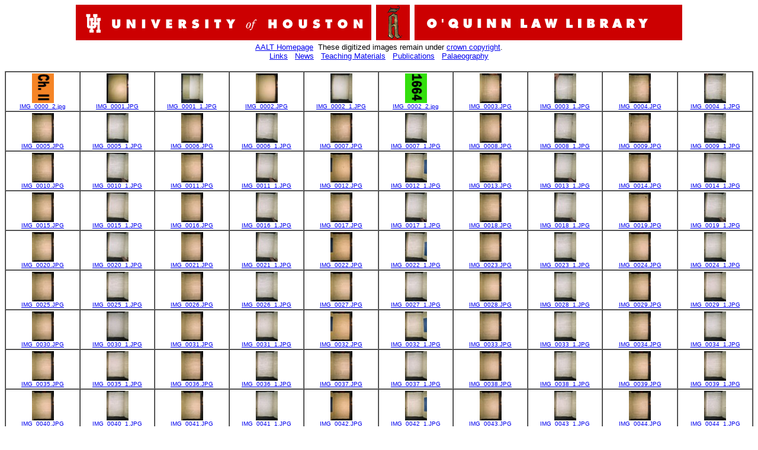

--- FILE ---
content_type: text/html
request_url: http://aalt.law.uh.edu/AALT7/DL5/DL5no37/
body_size: 44577
content:
<html>
<head>
<meta http-equiv="Content-Type" content="text/html; charset=iso-8859-1">
<title>AALT Page</title>
</head>
<body>
<div align="center">
<img src="http://aalt.law.uh.edu/uhleft.gif" alt="University of Houston" border="0" />
<img src="http://aalt.law.uh.edu/whiteborder.gif" alt="ANGLO-AMERICAN LEGAL TRADITION" border="0" />
<img src="http://aalt.law.uh.edu/uhright.gif" alt="O'Quinn Law Library" border="0" /><br />
<font size="2" face="Arial, Helvetica, sans-serif">
<a href="http://aalt.law.uh.edu/AALT.html">AALT Homepage</a>&nbsp;&nbsp;These digitized images remain under <a href="http://aalt.law.uh.edu/AALT.html">crown copyright</a>.
<br />
<a href="http://aalt.law.uh.edu/Links.html">Links</a>&nbsp;&nbsp;
<a href="http://aalt.law.uh.edu/News.html">News</a>&nbsp;&nbsp;
<a href="http://aalt.law.uh.edu/Teaching.html">Teaching Materials</a>&nbsp;&nbsp;
<a href="http://aalt.law.uh.edu/Publications.html">Publications</a>&nbsp;&nbsp;
<a href="http://aalt.law.uh.edu/IndexPri.html">Palaeography</a></font>
<br /><br /></div>
<table width="100%" border="1" cellspacing="0" cellpadding="2">
<tr>
<td align="center"><font size="1" face="Verdana, Arial, Helvetica, sans-serif"><a href="IMG_0000_2.htm"><img  src="thumbnail_IMG_0000_2.jpg"alt="a" width="37" height="50" border="0"><br>IMG_0000_2.jpg</a></font></td>
<td align="center"><font size="1" face="Verdana, Arial, Helvetica, sans-serif"><a href="IMG_0001.htm"><img  src="thumbnail_IMG_0001.JPG"alt="a" width="37" height="50" border="0"><br>IMG_0001.JPG</a></font></td>
<td align="center"><font size="1" face="Verdana, Arial, Helvetica, sans-serif"><a href="IMG_0001_1.htm"><img  src="thumbnail_IMG_0001_1.JPG"alt="a" width="37" height="50" border="0"><br>IMG_0001_1.JPG</a></font></td>
<td align="center"><font size="1" face="Verdana, Arial, Helvetica, sans-serif"><a href="IMG_0002.htm"><img  src="thumbnail_IMG_0002.JPG"alt="a" width="37" height="50" border="0"><br>IMG_0002.JPG</a></font></td>
<td align="center"><font size="1" face="Verdana, Arial, Helvetica, sans-serif"><a href="IMG_0002_1.htm"><img  src="thumbnail_IMG_0002_1.JPG"alt="a" width="37" height="50" border="0"><br>IMG_0002_1.JPG</a></font></td>
<td align="center"><font size="1" face="Verdana, Arial, Helvetica, sans-serif"><a href="IMG_0002_2.htm"><img  src="thumbnail_IMG_0002_2.jpg"alt="a" width="37" height="50" border="0"><br>IMG_0002_2.jpg</a></font></td>
<td align="center"><font size="1" face="Verdana, Arial, Helvetica, sans-serif"><a href="IMG_0003.htm"><img  src="thumbnail_IMG_0003.JPG"alt="a" width="37" height="50" border="0"><br>IMG_0003.JPG</a></font></td>
<td align="center"><font size="1" face="Verdana, Arial, Helvetica, sans-serif"><a href="IMG_0003_1.htm"><img  src="thumbnail_IMG_0003_1.JPG"alt="a" width="37" height="50" border="0"><br>IMG_0003_1.JPG</a></font></td>
<td align="center"><font size="1" face="Verdana, Arial, Helvetica, sans-serif"><a href="IMG_0004.htm"><img  src="thumbnail_IMG_0004.JPG"alt="a" width="37" height="50" border="0"><br>IMG_0004.JPG</a></font></td>
<td align="center"><font size="1" face="Verdana, Arial, Helvetica, sans-serif"><a href="IMG_0004_1.htm"><img  src="thumbnail_IMG_0004_1.JPG"alt="a" width="37" height="50" border="0"><br>IMG_0004_1.JPG</a></font></td>
</tr>
<tr>
<td align="center"><font size="1" face="Verdana, Arial, Helvetica, sans-serif"><a href="IMG_0005.htm"><img  src="thumbnail_IMG_0005.JPG"alt="a" width="37" height="50" border="0"><br>IMG_0005.JPG</a></font></td>
<td align="center"><font size="1" face="Verdana, Arial, Helvetica, sans-serif"><a href="IMG_0005_1.htm"><img  src="thumbnail_IMG_0005_1.JPG"alt="a" width="37" height="50" border="0"><br>IMG_0005_1.JPG</a></font></td>
<td align="center"><font size="1" face="Verdana, Arial, Helvetica, sans-serif"><a href="IMG_0006.htm"><img  src="thumbnail_IMG_0006.JPG"alt="a" width="37" height="50" border="0"><br>IMG_0006.JPG</a></font></td>
<td align="center"><font size="1" face="Verdana, Arial, Helvetica, sans-serif"><a href="IMG_0006_1.htm"><img  src="thumbnail_IMG_0006_1.JPG"alt="a" width="37" height="50" border="0"><br>IMG_0006_1.JPG</a></font></td>
<td align="center"><font size="1" face="Verdana, Arial, Helvetica, sans-serif"><a href="IMG_0007.htm"><img  src="thumbnail_IMG_0007.JPG"alt="a" width="37" height="50" border="0"><br>IMG_0007.JPG</a></font></td>
<td align="center"><font size="1" face="Verdana, Arial, Helvetica, sans-serif"><a href="IMG_0007_1.htm"><img  src="thumbnail_IMG_0007_1.JPG"alt="a" width="37" height="50" border="0"><br>IMG_0007_1.JPG</a></font></td>
<td align="center"><font size="1" face="Verdana, Arial, Helvetica, sans-serif"><a href="IMG_0008.htm"><img  src="thumbnail_IMG_0008.JPG"alt="a" width="37" height="50" border="0"><br>IMG_0008.JPG</a></font></td>
<td align="center"><font size="1" face="Verdana, Arial, Helvetica, sans-serif"><a href="IMG_0008_1.htm"><img  src="thumbnail_IMG_0008_1.JPG"alt="a" width="37" height="50" border="0"><br>IMG_0008_1.JPG</a></font></td>
<td align="center"><font size="1" face="Verdana, Arial, Helvetica, sans-serif"><a href="IMG_0009.htm"><img  src="thumbnail_IMG_0009.JPG"alt="a" width="37" height="50" border="0"><br>IMG_0009.JPG</a></font></td>
<td align="center"><font size="1" face="Verdana, Arial, Helvetica, sans-serif"><a href="IMG_0009_1.htm"><img  src="thumbnail_IMG_0009_1.JPG"alt="a" width="37" height="50" border="0"><br>IMG_0009_1.JPG</a></font></td>
</tr>
<tr>
<td align="center"><font size="1" face="Verdana, Arial, Helvetica, sans-serif"><a href="IMG_0010.htm"><img  src="thumbnail_IMG_0010.JPG"alt="a" width="37" height="50" border="0"><br>IMG_0010.JPG</a></font></td>
<td align="center"><font size="1" face="Verdana, Arial, Helvetica, sans-serif"><a href="IMG_0010_1.htm"><img  src="thumbnail_IMG_0010_1.JPG"alt="a" width="37" height="50" border="0"><br>IMG_0010_1.JPG</a></font></td>
<td align="center"><font size="1" face="Verdana, Arial, Helvetica, sans-serif"><a href="IMG_0011.htm"><img  src="thumbnail_IMG_0011.JPG"alt="a" width="37" height="50" border="0"><br>IMG_0011.JPG</a></font></td>
<td align="center"><font size="1" face="Verdana, Arial, Helvetica, sans-serif"><a href="IMG_0011_1.htm"><img  src="thumbnail_IMG_0011_1.JPG"alt="a" width="37" height="50" border="0"><br>IMG_0011_1.JPG</a></font></td>
<td align="center"><font size="1" face="Verdana, Arial, Helvetica, sans-serif"><a href="IMG_0012.htm"><img  src="thumbnail_IMG_0012.JPG"alt="a" width="37" height="50" border="0"><br>IMG_0012.JPG</a></font></td>
<td align="center"><font size="1" face="Verdana, Arial, Helvetica, sans-serif"><a href="IMG_0012_1.htm"><img  src="thumbnail_IMG_0012_1.JPG"alt="a" width="37" height="50" border="0"><br>IMG_0012_1.JPG</a></font></td>
<td align="center"><font size="1" face="Verdana, Arial, Helvetica, sans-serif"><a href="IMG_0013.htm"><img  src="thumbnail_IMG_0013.JPG"alt="a" width="37" height="50" border="0"><br>IMG_0013.JPG</a></font></td>
<td align="center"><font size="1" face="Verdana, Arial, Helvetica, sans-serif"><a href="IMG_0013_1.htm"><img  src="thumbnail_IMG_0013_1.JPG"alt="a" width="37" height="50" border="0"><br>IMG_0013_1.JPG</a></font></td>
<td align="center"><font size="1" face="Verdana, Arial, Helvetica, sans-serif"><a href="IMG_0014.htm"><img  src="thumbnail_IMG_0014.JPG"alt="a" width="37" height="50" border="0"><br>IMG_0014.JPG</a></font></td>
<td align="center"><font size="1" face="Verdana, Arial, Helvetica, sans-serif"><a href="IMG_0014_1.htm"><img  src="thumbnail_IMG_0014_1.JPG"alt="a" width="37" height="50" border="0"><br>IMG_0014_1.JPG</a></font></td>
</tr>
<tr>
<td align="center"><font size="1" face="Verdana, Arial, Helvetica, sans-serif"><a href="IMG_0015.htm"><img  src="thumbnail_IMG_0015.JPG"alt="a" width="37" height="50" border="0"><br>IMG_0015.JPG</a></font></td>
<td align="center"><font size="1" face="Verdana, Arial, Helvetica, sans-serif"><a href="IMG_0015_1.htm"><img  src="thumbnail_IMG_0015_1.JPG"alt="a" width="37" height="50" border="0"><br>IMG_0015_1.JPG</a></font></td>
<td align="center"><font size="1" face="Verdana, Arial, Helvetica, sans-serif"><a href="IMG_0016.htm"><img  src="thumbnail_IMG_0016.JPG"alt="a" width="37" height="50" border="0"><br>IMG_0016.JPG</a></font></td>
<td align="center"><font size="1" face="Verdana, Arial, Helvetica, sans-serif"><a href="IMG_0016_1.htm"><img  src="thumbnail_IMG_0016_1.JPG"alt="a" width="37" height="50" border="0"><br>IMG_0016_1.JPG</a></font></td>
<td align="center"><font size="1" face="Verdana, Arial, Helvetica, sans-serif"><a href="IMG_0017.htm"><img  src="thumbnail_IMG_0017.JPG"alt="a" width="37" height="50" border="0"><br>IMG_0017.JPG</a></font></td>
<td align="center"><font size="1" face="Verdana, Arial, Helvetica, sans-serif"><a href="IMG_0017_1.htm"><img  src="thumbnail_IMG_0017_1.JPG"alt="a" width="37" height="50" border="0"><br>IMG_0017_1.JPG</a></font></td>
<td align="center"><font size="1" face="Verdana, Arial, Helvetica, sans-serif"><a href="IMG_0018.htm"><img  src="thumbnail_IMG_0018.JPG"alt="a" width="37" height="50" border="0"><br>IMG_0018.JPG</a></font></td>
<td align="center"><font size="1" face="Verdana, Arial, Helvetica, sans-serif"><a href="IMG_0018_1.htm"><img  src="thumbnail_IMG_0018_1.JPG"alt="a" width="37" height="50" border="0"><br>IMG_0018_1.JPG</a></font></td>
<td align="center"><font size="1" face="Verdana, Arial, Helvetica, sans-serif"><a href="IMG_0019.htm"><img  src="thumbnail_IMG_0019.JPG"alt="a" width="37" height="50" border="0"><br>IMG_0019.JPG</a></font></td>
<td align="center"><font size="1" face="Verdana, Arial, Helvetica, sans-serif"><a href="IMG_0019_1.htm"><img  src="thumbnail_IMG_0019_1.JPG"alt="a" width="37" height="50" border="0"><br>IMG_0019_1.JPG</a></font></td>
</tr>
<tr>
<td align="center"><font size="1" face="Verdana, Arial, Helvetica, sans-serif"><a href="IMG_0020.htm"><img  src="thumbnail_IMG_0020.JPG"alt="a" width="37" height="50" border="0"><br>IMG_0020.JPG</a></font></td>
<td align="center"><font size="1" face="Verdana, Arial, Helvetica, sans-serif"><a href="IMG_0020_1.htm"><img  src="thumbnail_IMG_0020_1.JPG"alt="a" width="37" height="50" border="0"><br>IMG_0020_1.JPG</a></font></td>
<td align="center"><font size="1" face="Verdana, Arial, Helvetica, sans-serif"><a href="IMG_0021.htm"><img  src="thumbnail_IMG_0021.JPG"alt="a" width="37" height="50" border="0"><br>IMG_0021.JPG</a></font></td>
<td align="center"><font size="1" face="Verdana, Arial, Helvetica, sans-serif"><a href="IMG_0021_1.htm"><img  src="thumbnail_IMG_0021_1.JPG"alt="a" width="37" height="50" border="0"><br>IMG_0021_1.JPG</a></font></td>
<td align="center"><font size="1" face="Verdana, Arial, Helvetica, sans-serif"><a href="IMG_0022.htm"><img  src="thumbnail_IMG_0022.JPG"alt="a" width="37" height="50" border="0"><br>IMG_0022.JPG</a></font></td>
<td align="center"><font size="1" face="Verdana, Arial, Helvetica, sans-serif"><a href="IMG_0022_1.htm"><img  src="thumbnail_IMG_0022_1.JPG"alt="a" width="37" height="50" border="0"><br>IMG_0022_1.JPG</a></font></td>
<td align="center"><font size="1" face="Verdana, Arial, Helvetica, sans-serif"><a href="IMG_0023.htm"><img  src="thumbnail_IMG_0023.JPG"alt="a" width="37" height="50" border="0"><br>IMG_0023.JPG</a></font></td>
<td align="center"><font size="1" face="Verdana, Arial, Helvetica, sans-serif"><a href="IMG_0023_1.htm"><img  src="thumbnail_IMG_0023_1.JPG"alt="a" width="37" height="50" border="0"><br>IMG_0023_1.JPG</a></font></td>
<td align="center"><font size="1" face="Verdana, Arial, Helvetica, sans-serif"><a href="IMG_0024.htm"><img  src="thumbnail_IMG_0024.JPG"alt="a" width="37" height="50" border="0"><br>IMG_0024.JPG</a></font></td>
<td align="center"><font size="1" face="Verdana, Arial, Helvetica, sans-serif"><a href="IMG_0024_1.htm"><img  src="thumbnail_IMG_0024_1.JPG"alt="a" width="37" height="50" border="0"><br>IMG_0024_1.JPG</a></font></td>
</tr>
<tr>
<td align="center"><font size="1" face="Verdana, Arial, Helvetica, sans-serif"><a href="IMG_0025.htm"><img  src="thumbnail_IMG_0025.JPG"alt="a" width="37" height="50" border="0"><br>IMG_0025.JPG</a></font></td>
<td align="center"><font size="1" face="Verdana, Arial, Helvetica, sans-serif"><a href="IMG_0025_1.htm"><img  src="thumbnail_IMG_0025_1.JPG"alt="a" width="37" height="50" border="0"><br>IMG_0025_1.JPG</a></font></td>
<td align="center"><font size="1" face="Verdana, Arial, Helvetica, sans-serif"><a href="IMG_0026.htm"><img  src="thumbnail_IMG_0026.JPG"alt="a" width="37" height="50" border="0"><br>IMG_0026.JPG</a></font></td>
<td align="center"><font size="1" face="Verdana, Arial, Helvetica, sans-serif"><a href="IMG_0026_1.htm"><img  src="thumbnail_IMG_0026_1.JPG"alt="a" width="37" height="50" border="0"><br>IMG_0026_1.JPG</a></font></td>
<td align="center"><font size="1" face="Verdana, Arial, Helvetica, sans-serif"><a href="IMG_0027.htm"><img  src="thumbnail_IMG_0027.JPG"alt="a" width="37" height="50" border="0"><br>IMG_0027.JPG</a></font></td>
<td align="center"><font size="1" face="Verdana, Arial, Helvetica, sans-serif"><a href="IMG_0027_1.htm"><img  src="thumbnail_IMG_0027_1.JPG"alt="a" width="37" height="50" border="0"><br>IMG_0027_1.JPG</a></font></td>
<td align="center"><font size="1" face="Verdana, Arial, Helvetica, sans-serif"><a href="IMG_0028.htm"><img  src="thumbnail_IMG_0028.JPG"alt="a" width="37" height="50" border="0"><br>IMG_0028.JPG</a></font></td>
<td align="center"><font size="1" face="Verdana, Arial, Helvetica, sans-serif"><a href="IMG_0028_1.htm"><img  src="thumbnail_IMG_0028_1.JPG"alt="a" width="37" height="50" border="0"><br>IMG_0028_1.JPG</a></font></td>
<td align="center"><font size="1" face="Verdana, Arial, Helvetica, sans-serif"><a href="IMG_0029.htm"><img  src="thumbnail_IMG_0029.JPG"alt="a" width="37" height="50" border="0"><br>IMG_0029.JPG</a></font></td>
<td align="center"><font size="1" face="Verdana, Arial, Helvetica, sans-serif"><a href="IMG_0029_1.htm"><img  src="thumbnail_IMG_0029_1.JPG"alt="a" width="37" height="50" border="0"><br>IMG_0029_1.JPG</a></font></td>
</tr>
<tr>
<td align="center"><font size="1" face="Verdana, Arial, Helvetica, sans-serif"><a href="IMG_0030.htm"><img  src="thumbnail_IMG_0030.JPG"alt="a" width="37" height="50" border="0"><br>IMG_0030.JPG</a></font></td>
<td align="center"><font size="1" face="Verdana, Arial, Helvetica, sans-serif"><a href="IMG_0030_1.htm"><img  src="thumbnail_IMG_0030_1.JPG"alt="a" width="37" height="50" border="0"><br>IMG_0030_1.JPG</a></font></td>
<td align="center"><font size="1" face="Verdana, Arial, Helvetica, sans-serif"><a href="IMG_0031.htm"><img  src="thumbnail_IMG_0031.JPG"alt="a" width="37" height="50" border="0"><br>IMG_0031.JPG</a></font></td>
<td align="center"><font size="1" face="Verdana, Arial, Helvetica, sans-serif"><a href="IMG_0031_1.htm"><img  src="thumbnail_IMG_0031_1.JPG"alt="a" width="37" height="50" border="0"><br>IMG_0031_1.JPG</a></font></td>
<td align="center"><font size="1" face="Verdana, Arial, Helvetica, sans-serif"><a href="IMG_0032.htm"><img  src="thumbnail_IMG_0032.JPG"alt="a" width="37" height="50" border="0"><br>IMG_0032.JPG</a></font></td>
<td align="center"><font size="1" face="Verdana, Arial, Helvetica, sans-serif"><a href="IMG_0032_1.htm"><img  src="thumbnail_IMG_0032_1.JPG"alt="a" width="37" height="50" border="0"><br>IMG_0032_1.JPG</a></font></td>
<td align="center"><font size="1" face="Verdana, Arial, Helvetica, sans-serif"><a href="IMG_0033.htm"><img  src="thumbnail_IMG_0033.JPG"alt="a" width="37" height="50" border="0"><br>IMG_0033.JPG</a></font></td>
<td align="center"><font size="1" face="Verdana, Arial, Helvetica, sans-serif"><a href="IMG_0033_1.htm"><img  src="thumbnail_IMG_0033_1.JPG"alt="a" width="37" height="50" border="0"><br>IMG_0033_1.JPG</a></font></td>
<td align="center"><font size="1" face="Verdana, Arial, Helvetica, sans-serif"><a href="IMG_0034.htm"><img  src="thumbnail_IMG_0034.JPG"alt="a" width="37" height="50" border="0"><br>IMG_0034.JPG</a></font></td>
<td align="center"><font size="1" face="Verdana, Arial, Helvetica, sans-serif"><a href="IMG_0034_1.htm"><img  src="thumbnail_IMG_0034_1.JPG"alt="a" width="37" height="50" border="0"><br>IMG_0034_1.JPG</a></font></td>
</tr>
<tr>
<td align="center"><font size="1" face="Verdana, Arial, Helvetica, sans-serif"><a href="IMG_0035.htm"><img  src="thumbnail_IMG_0035.JPG"alt="a" width="37" height="50" border="0"><br>IMG_0035.JPG</a></font></td>
<td align="center"><font size="1" face="Verdana, Arial, Helvetica, sans-serif"><a href="IMG_0035_1.htm"><img  src="thumbnail_IMG_0035_1.JPG"alt="a" width="37" height="50" border="0"><br>IMG_0035_1.JPG</a></font></td>
<td align="center"><font size="1" face="Verdana, Arial, Helvetica, sans-serif"><a href="IMG_0036.htm"><img  src="thumbnail_IMG_0036.JPG"alt="a" width="37" height="50" border="0"><br>IMG_0036.JPG</a></font></td>
<td align="center"><font size="1" face="Verdana, Arial, Helvetica, sans-serif"><a href="IMG_0036_1.htm"><img  src="thumbnail_IMG_0036_1.JPG"alt="a" width="37" height="50" border="0"><br>IMG_0036_1.JPG</a></font></td>
<td align="center"><font size="1" face="Verdana, Arial, Helvetica, sans-serif"><a href="IMG_0037.htm"><img  src="thumbnail_IMG_0037.JPG"alt="a" width="37" height="50" border="0"><br>IMG_0037.JPG</a></font></td>
<td align="center"><font size="1" face="Verdana, Arial, Helvetica, sans-serif"><a href="IMG_0037_1.htm"><img  src="thumbnail_IMG_0037_1.JPG"alt="a" width="37" height="50" border="0"><br>IMG_0037_1.JPG</a></font></td>
<td align="center"><font size="1" face="Verdana, Arial, Helvetica, sans-serif"><a href="IMG_0038.htm"><img  src="thumbnail_IMG_0038.JPG"alt="a" width="37" height="50" border="0"><br>IMG_0038.JPG</a></font></td>
<td align="center"><font size="1" face="Verdana, Arial, Helvetica, sans-serif"><a href="IMG_0038_1.htm"><img  src="thumbnail_IMG_0038_1.JPG"alt="a" width="37" height="50" border="0"><br>IMG_0038_1.JPG</a></font></td>
<td align="center"><font size="1" face="Verdana, Arial, Helvetica, sans-serif"><a href="IMG_0039.htm"><img  src="thumbnail_IMG_0039.JPG"alt="a" width="37" height="50" border="0"><br>IMG_0039.JPG</a></font></td>
<td align="center"><font size="1" face="Verdana, Arial, Helvetica, sans-serif"><a href="IMG_0039_1.htm"><img  src="thumbnail_IMG_0039_1.JPG"alt="a" width="37" height="50" border="0"><br>IMG_0039_1.JPG</a></font></td>
</tr>
<tr>
<td align="center"><font size="1" face="Verdana, Arial, Helvetica, sans-serif"><a href="IMG_0040.htm"><img  src="thumbnail_IMG_0040.JPG"alt="a" width="37" height="50" border="0"><br>IMG_0040.JPG</a></font></td>
<td align="center"><font size="1" face="Verdana, Arial, Helvetica, sans-serif"><a href="IMG_0040_1.htm"><img  src="thumbnail_IMG_0040_1.JPG"alt="a" width="37" height="50" border="0"><br>IMG_0040_1.JPG</a></font></td>
<td align="center"><font size="1" face="Verdana, Arial, Helvetica, sans-serif"><a href="IMG_0041.htm"><img  src="thumbnail_IMG_0041.JPG"alt="a" width="37" height="50" border="0"><br>IMG_0041.JPG</a></font></td>
<td align="center"><font size="1" face="Verdana, Arial, Helvetica, sans-serif"><a href="IMG_0041_1.htm"><img  src="thumbnail_IMG_0041_1.JPG"alt="a" width="37" height="50" border="0"><br>IMG_0041_1.JPG</a></font></td>
<td align="center"><font size="1" face="Verdana, Arial, Helvetica, sans-serif"><a href="IMG_0042.htm"><img  src="thumbnail_IMG_0042.JPG"alt="a" width="37" height="50" border="0"><br>IMG_0042.JPG</a></font></td>
<td align="center"><font size="1" face="Verdana, Arial, Helvetica, sans-serif"><a href="IMG_0042_1.htm"><img  src="thumbnail_IMG_0042_1.JPG"alt="a" width="37" height="50" border="0"><br>IMG_0042_1.JPG</a></font></td>
<td align="center"><font size="1" face="Verdana, Arial, Helvetica, sans-serif"><a href="IMG_0043.htm"><img  src="thumbnail_IMG_0043.JPG"alt="a" width="37" height="50" border="0"><br>IMG_0043.JPG</a></font></td>
<td align="center"><font size="1" face="Verdana, Arial, Helvetica, sans-serif"><a href="IMG_0043_1.htm"><img  src="thumbnail_IMG_0043_1.JPG"alt="a" width="37" height="50" border="0"><br>IMG_0043_1.JPG</a></font></td>
<td align="center"><font size="1" face="Verdana, Arial, Helvetica, sans-serif"><a href="IMG_0044.htm"><img  src="thumbnail_IMG_0044.JPG"alt="a" width="37" height="50" border="0"><br>IMG_0044.JPG</a></font></td>
<td align="center"><font size="1" face="Verdana, Arial, Helvetica, sans-serif"><a href="IMG_0044_1.htm"><img  src="thumbnail_IMG_0044_1.JPG"alt="a" width="37" height="50" border="0"><br>IMG_0044_1.JPG</a></font></td>
</tr>
<tr>
<td align="center"><font size="1" face="Verdana, Arial, Helvetica, sans-serif"><a href="IMG_0045.htm"><img  src="thumbnail_IMG_0045.JPG"alt="a" width="37" height="50" border="0"><br>IMG_0045.JPG</a></font></td>
<td align="center"><font size="1" face="Verdana, Arial, Helvetica, sans-serif"><a href="IMG_0045_1.htm"><img  src="thumbnail_IMG_0045_1.JPG"alt="a" width="37" height="50" border="0"><br>IMG_0045_1.JPG</a></font></td>
<td align="center"><font size="1" face="Verdana, Arial, Helvetica, sans-serif"><a href="IMG_0046.htm"><img  src="thumbnail_IMG_0046.JPG"alt="a" width="37" height="50" border="0"><br>IMG_0046.JPG</a></font></td>
<td align="center"><font size="1" face="Verdana, Arial, Helvetica, sans-serif"><a href="IMG_0046_1.htm"><img  src="thumbnail_IMG_0046_1.JPG"alt="a" width="37" height="50" border="0"><br>IMG_0046_1.JPG</a></font></td>
<td align="center"><font size="1" face="Verdana, Arial, Helvetica, sans-serif"><a href="IMG_0047.htm"><img  src="thumbnail_IMG_0047.JPG"alt="a" width="37" height="50" border="0"><br>IMG_0047.JPG</a></font></td>
<td align="center"><font size="1" face="Verdana, Arial, Helvetica, sans-serif"><a href="IMG_0047_1.htm"><img  src="thumbnail_IMG_0047_1.JPG"alt="a" width="37" height="50" border="0"><br>IMG_0047_1.JPG</a></font></td>
<td align="center"><font size="1" face="Verdana, Arial, Helvetica, sans-serif"><a href="IMG_0048.htm"><img  src="thumbnail_IMG_0048.JPG"alt="a" width="37" height="50" border="0"><br>IMG_0048.JPG</a></font></td>
<td align="center"><font size="1" face="Verdana, Arial, Helvetica, sans-serif"><a href="IMG_0048_1.htm"><img  src="thumbnail_IMG_0048_1.JPG"alt="a" width="37" height="50" border="0"><br>IMG_0048_1.JPG</a></font></td>
<td align="center"><font size="1" face="Verdana, Arial, Helvetica, sans-serif"><a href="IMG_0049.htm"><img  src="thumbnail_IMG_0049.JPG"alt="a" width="37" height="50" border="0"><br>IMG_0049.JPG</a></font></td>
<td align="center"><font size="1" face="Verdana, Arial, Helvetica, sans-serif"><a href="IMG_0049_1.htm"><img  src="thumbnail_IMG_0049_1.JPG"alt="a" width="37" height="50" border="0"><br>IMG_0049_1.JPG</a></font></td>
</tr>
<tr>
<td align="center"><font size="1" face="Verdana, Arial, Helvetica, sans-serif"><a href="IMG_0050.htm"><img  src="thumbnail_IMG_0050.JPG"alt="a" width="37" height="50" border="0"><br>IMG_0050.JPG</a></font></td>
<td align="center"><font size="1" face="Verdana, Arial, Helvetica, sans-serif"><a href="IMG_0050_1.htm"><img  src="thumbnail_IMG_0050_1.JPG"alt="a" width="37" height="50" border="0"><br>IMG_0050_1.JPG</a></font></td>
<td align="center"><font size="1" face="Verdana, Arial, Helvetica, sans-serif"><a href="IMG_0051.htm"><img  src="thumbnail_IMG_0051.JPG"alt="a" width="37" height="50" border="0"><br>IMG_0051.JPG</a></font></td>
<td align="center"><font size="1" face="Verdana, Arial, Helvetica, sans-serif"><a href="IMG_0051_1.htm"><img  src="thumbnail_IMG_0051_1.JPG"alt="a" width="37" height="50" border="0"><br>IMG_0051_1.JPG</a></font></td>
<td align="center"><font size="1" face="Verdana, Arial, Helvetica, sans-serif"><a href="IMG_0051_2.htm"><img  src="thumbnail_IMG_0051_2.jpg"alt="a" width="37" height="50" border="0"><br>IMG_0051_2.jpg</a></font></td>
<td align="center"><font size="1" face="Verdana, Arial, Helvetica, sans-serif"><a href="IMG_0052.htm"><img  src="thumbnail_IMG_0052.JPG"alt="a" width="37" height="50" border="0"><br>IMG_0052.JPG</a></font></td>
<td align="center"><font size="1" face="Verdana, Arial, Helvetica, sans-serif"><a href="IMG_0052_1.htm"><img  src="thumbnail_IMG_0052_1.JPG"alt="a" width="37" height="50" border="0"><br>IMG_0052_1.JPG</a></font></td>
<td align="center"><font size="1" face="Verdana, Arial, Helvetica, sans-serif"><a href="IMG_0053.htm"><img  src="thumbnail_IMG_0053.JPG"alt="a" width="37" height="50" border="0"><br>IMG_0053.JPG</a></font></td>
<td align="center"><font size="1" face="Verdana, Arial, Helvetica, sans-serif"><a href="IMG_0053_1.htm"><img  src="thumbnail_IMG_0053_1.JPG"alt="a" width="37" height="50" border="0"><br>IMG_0053_1.JPG</a></font></td>
<td align="center"><font size="1" face="Verdana, Arial, Helvetica, sans-serif"><a href="IMG_0054.htm"><img  src="thumbnail_IMG_0054.JPG"alt="a" width="37" height="50" border="0"><br>IMG_0054.JPG</a></font></td>
</tr>
<tr>
<td align="center"><font size="1" face="Verdana, Arial, Helvetica, sans-serif"><a href="IMG_0054_1.htm"><img  src="thumbnail_IMG_0054_1.JPG"alt="a" width="37" height="50" border="0"><br>IMG_0054_1.JPG</a></font></td>
<td align="center"><font size="1" face="Verdana, Arial, Helvetica, sans-serif"><a href="IMG_0055.htm"><img  src="thumbnail_IMG_0055.JPG"alt="a" width="37" height="50" border="0"><br>IMG_0055.JPG</a></font></td>
<td align="center"><font size="1" face="Verdana, Arial, Helvetica, sans-serif"><a href="IMG_0055_1.htm"><img  src="thumbnail_IMG_0055_1.JPG"alt="a" width="37" height="50" border="0"><br>IMG_0055_1.JPG</a></font></td>
<td align="center"><font size="1" face="Verdana, Arial, Helvetica, sans-serif"><a href="IMG_0056.htm"><img  src="thumbnail_IMG_0056.JPG"alt="a" width="37" height="50" border="0"><br>IMG_0056.JPG</a></font></td>
<td align="center"><font size="1" face="Verdana, Arial, Helvetica, sans-serif"><a href="IMG_0056_1.htm"><img  src="thumbnail_IMG_0056_1.JPG"alt="a" width="37" height="50" border="0"><br>IMG_0056_1.JPG</a></font></td>
<td align="center"><font size="1" face="Verdana, Arial, Helvetica, sans-serif"><a href="IMG_0057.htm"><img  src="thumbnail_IMG_0057.JPG"alt="a" width="37" height="50" border="0"><br>IMG_0057.JPG</a></font></td>
<td align="center"><font size="1" face="Verdana, Arial, Helvetica, sans-serif"><a href="IMG_0057_1.htm"><img  src="thumbnail_IMG_0057_1.JPG"alt="a" width="37" height="50" border="0"><br>IMG_0057_1.JPG</a></font></td>
<td align="center"><font size="1" face="Verdana, Arial, Helvetica, sans-serif"><a href="IMG_0058.htm"><img  src="thumbnail_IMG_0058.JPG"alt="a" width="37" height="50" border="0"><br>IMG_0058.JPG</a></font></td>
<td align="center"><font size="1" face="Verdana, Arial, Helvetica, sans-serif"><a href="IMG_0058_1.htm"><img  src="thumbnail_IMG_0058_1.JPG"alt="a" width="37" height="50" border="0"><br>IMG_0058_1.JPG</a></font></td>
<td align="center"><font size="1" face="Verdana, Arial, Helvetica, sans-serif"><a href="IMG_0059.htm"><img  src="thumbnail_IMG_0059.JPG"alt="a" width="37" height="50" border="0"><br>IMG_0059.JPG</a></font></td>
</tr>
<tr>
<td align="center"><font size="1" face="Verdana, Arial, Helvetica, sans-serif"><a href="IMG_0059_1.htm"><img  src="thumbnail_IMG_0059_1.JPG"alt="a" width="37" height="50" border="0"><br>IMG_0059_1.JPG</a></font></td>
<td align="center"><font size="1" face="Verdana, Arial, Helvetica, sans-serif"><a href="IMG_0060.htm"><img  src="thumbnail_IMG_0060.JPG"alt="a" width="37" height="50" border="0"><br>IMG_0060.JPG</a></font></td>
<td align="center"><font size="1" face="Verdana, Arial, Helvetica, sans-serif"><a href="IMG_0060_1.htm"><img  src="thumbnail_IMG_0060_1.JPG"alt="a" width="37" height="50" border="0"><br>IMG_0060_1.JPG</a></font></td>
<td align="center"><font size="1" face="Verdana, Arial, Helvetica, sans-serif"><a href="IMG_0061.htm"><img  src="thumbnail_IMG_0061.JPG"alt="a" width="37" height="50" border="0"><br>IMG_0061.JPG</a></font></td>
<td align="center"><font size="1" face="Verdana, Arial, Helvetica, sans-serif"><a href="IMG_0061_1.htm"><img  src="thumbnail_IMG_0061_1.JPG"alt="a" width="37" height="50" border="0"><br>IMG_0061_1.JPG</a></font></td>
<td align="center"><font size="1" face="Verdana, Arial, Helvetica, sans-serif"><a href="IMG_0062.htm"><img  src="thumbnail_IMG_0062.JPG"alt="a" width="37" height="50" border="0"><br>IMG_0062.JPG</a></font></td>
<td align="center"><font size="1" face="Verdana, Arial, Helvetica, sans-serif"><a href="IMG_0062_1.htm"><img  src="thumbnail_IMG_0062_1.JPG"alt="a" width="37" height="50" border="0"><br>IMG_0062_1.JPG</a></font></td>
<td align="center"><font size="1" face="Verdana, Arial, Helvetica, sans-serif"><a href="IMG_0063.htm"><img  src="thumbnail_IMG_0063.JPG"alt="a" width="37" height="50" border="0"><br>IMG_0063.JPG</a></font></td>
<td align="center"><font size="1" face="Verdana, Arial, Helvetica, sans-serif"><a href="IMG_0063_1.htm"><img  src="thumbnail_IMG_0063_1.JPG"alt="a" width="37" height="50" border="0"><br>IMG_0063_1.JPG</a></font></td>
<td align="center"><font size="1" face="Verdana, Arial, Helvetica, sans-serif"><a href="IMG_0064.htm"><img  src="thumbnail_IMG_0064.JPG"alt="a" width="37" height="50" border="0"><br>IMG_0064.JPG</a></font></td>
</tr>
<tr>
<td align="center"><font size="1" face="Verdana, Arial, Helvetica, sans-serif"><a href="IMG_0064_1.htm"><img  src="thumbnail_IMG_0064_1.JPG"alt="a" width="37" height="50" border="0"><br>IMG_0064_1.JPG</a></font></td>
<td align="center"><font size="1" face="Verdana, Arial, Helvetica, sans-serif"><a href="IMG_0065.htm"><img  src="thumbnail_IMG_0065.JPG"alt="a" width="37" height="50" border="0"><br>IMG_0065.JPG</a></font></td>
<td align="center"><font size="1" face="Verdana, Arial, Helvetica, sans-serif"><a href="IMG_0065_1.htm"><img  src="thumbnail_IMG_0065_1.JPG"alt="a" width="37" height="50" border="0"><br>IMG_0065_1.JPG</a></font></td>
<td align="center"><font size="1" face="Verdana, Arial, Helvetica, sans-serif"><a href="IMG_0065_2.htm"><img  src="thumbnail_IMG_0065_2.jpg"alt="a" width="37" height="50" border="0"><br>IMG_0065_2.jpg</a></font></td>
<td align="center"><font size="1" face="Verdana, Arial, Helvetica, sans-serif"><a href="IMG_0066.htm"><img  src="thumbnail_IMG_0066.JPG"alt="a" width="37" height="50" border="0"><br>IMG_0066.JPG</a></font></td>
<td align="center"><font size="1" face="Verdana, Arial, Helvetica, sans-serif"><a href="IMG_0066_1.htm"><img  src="thumbnail_IMG_0066_1.JPG"alt="a" width="37" height="50" border="0"><br>IMG_0066_1.JPG</a></font></td>
<td align="center"><font size="1" face="Verdana, Arial, Helvetica, sans-serif"><a href="IMG_0067.htm"><img  src="thumbnail_IMG_0067.JPG"alt="a" width="37" height="50" border="0"><br>IMG_0067.JPG</a></font></td>
<td align="center"><font size="1" face="Verdana, Arial, Helvetica, sans-serif"><a href="IMG_0067_1.htm"><img  src="thumbnail_IMG_0067_1.JPG"alt="a" width="37" height="50" border="0"><br>IMG_0067_1.JPG</a></font></td>
<td align="center"><font size="1" face="Verdana, Arial, Helvetica, sans-serif"><a href="IMG_0068.htm"><img  src="thumbnail_IMG_0068.JPG"alt="a" width="37" height="50" border="0"><br>IMG_0068.JPG</a></font></td>
<td align="center"><font size="1" face="Verdana, Arial, Helvetica, sans-serif"><a href="IMG_0068_1.htm"><img  src="thumbnail_IMG_0068_1.JPG"alt="a" width="37" height="50" border="0"><br>IMG_0068_1.JPG</a></font></td>
</tr>
<tr>
<td align="center"><font size="1" face="Verdana, Arial, Helvetica, sans-serif"><a href="IMG_0069.htm"><img  src="thumbnail_IMG_0069.JPG"alt="a" width="37" height="50" border="0"><br>IMG_0069.JPG</a></font></td>
<td align="center"><font size="1" face="Verdana, Arial, Helvetica, sans-serif"><a href="IMG_0069_1.htm"><img  src="thumbnail_IMG_0069_1.JPG"alt="a" width="37" height="50" border="0"><br>IMG_0069_1.JPG</a></font></td>
<td align="center"><font size="1" face="Verdana, Arial, Helvetica, sans-serif"><a href="IMG_0070.htm"><img  src="thumbnail_IMG_0070.JPG"alt="a" width="37" height="50" border="0"><br>IMG_0070.JPG</a></font></td>
<td align="center"><font size="1" face="Verdana, Arial, Helvetica, sans-serif"><a href="IMG_0070_1.htm"><img  src="thumbnail_IMG_0070_1.JPG"alt="a" width="37" height="50" border="0"><br>IMG_0070_1.JPG</a></font></td>
<td align="center"><font size="1" face="Verdana, Arial, Helvetica, sans-serif"><a href="IMG_0071.htm"><img  src="thumbnail_IMG_0071.JPG"alt="a" width="37" height="50" border="0"><br>IMG_0071.JPG</a></font></td>
<td align="center"><font size="1" face="Verdana, Arial, Helvetica, sans-serif"><a href="IMG_0071_1.htm"><img  src="thumbnail_IMG_0071_1.JPG"alt="a" width="37" height="50" border="0"><br>IMG_0071_1.JPG</a></font></td>
<td align="center"><font size="1" face="Verdana, Arial, Helvetica, sans-serif"><a href="IMG_0072.htm"><img  src="thumbnail_IMG_0072.JPG"alt="a" width="37" height="50" border="0"><br>IMG_0072.JPG</a></font></td>
<td align="center"><font size="1" face="Verdana, Arial, Helvetica, sans-serif"><a href="IMG_0072_1.htm"><img  src="thumbnail_IMG_0072_1.JPG"alt="a" width="37" height="50" border="0"><br>IMG_0072_1.JPG</a></font></td>
<td align="center"><font size="1" face="Verdana, Arial, Helvetica, sans-serif"><a href="IMG_0073.htm"><img  src="thumbnail_IMG_0073.JPG"alt="a" width="37" height="50" border="0"><br>IMG_0073.JPG</a></font></td>
<td align="center"><font size="1" face="Verdana, Arial, Helvetica, sans-serif"><a href="IMG_0073_1.htm"><img  src="thumbnail_IMG_0073_1.JPG"alt="a" width="37" height="50" border="0"><br>IMG_0073_1.JPG</a></font></td>
</tr>
<tr>
<td align="center"><font size="1" face="Verdana, Arial, Helvetica, sans-serif"><a href="IMG_0074.htm"><img  src="thumbnail_IMG_0074.JPG"alt="a" width="37" height="50" border="0"><br>IMG_0074.JPG</a></font></td>
<td align="center"><font size="1" face="Verdana, Arial, Helvetica, sans-serif"><a href="IMG_0074_1.htm"><img  src="thumbnail_IMG_0074_1.JPG"alt="a" width="37" height="50" border="0"><br>IMG_0074_1.JPG</a></font></td>
<td align="center"><font size="1" face="Verdana, Arial, Helvetica, sans-serif"><a href="IMG_0075.htm"><img  src="thumbnail_IMG_0075.JPG"alt="a" width="37" height="50" border="0"><br>IMG_0075.JPG</a></font></td>
<td align="center"><font size="1" face="Verdana, Arial, Helvetica, sans-serif"><a href="IMG_0075_1.htm"><img  src="thumbnail_IMG_0075_1.JPG"alt="a" width="37" height="50" border="0"><br>IMG_0075_1.JPG</a></font></td>
<td align="center"><font size="1" face="Verdana, Arial, Helvetica, sans-serif"><a href="IMG_0076.htm"><img  src="thumbnail_IMG_0076.JPG"alt="a" width="37" height="50" border="0"><br>IMG_0076.JPG</a></font></td>
<td align="center"><font size="1" face="Verdana, Arial, Helvetica, sans-serif"><a href="IMG_0076_1.htm"><img  src="thumbnail_IMG_0076_1.JPG"alt="a" width="37" height="50" border="0"><br>IMG_0076_1.JPG</a></font></td>
<td align="center"><font size="1" face="Verdana, Arial, Helvetica, sans-serif"><a href="IMG_0077.htm"><img  src="thumbnail_IMG_0077.JPG"alt="a" width="37" height="50" border="0"><br>IMG_0077.JPG</a></font></td>
<td align="center"><font size="1" face="Verdana, Arial, Helvetica, sans-serif"><a href="IMG_0077_1.htm"><img  src="thumbnail_IMG_0077_1.JPG"alt="a" width="37" height="50" border="0"><br>IMG_0077_1.JPG</a></font></td>
<td align="center"><font size="1" face="Verdana, Arial, Helvetica, sans-serif"><a href="IMG_0078.htm"><img  src="thumbnail_IMG_0078.JPG"alt="a" width="37" height="50" border="0"><br>IMG_0078.JPG</a></font></td>
<td align="center"><font size="1" face="Verdana, Arial, Helvetica, sans-serif"><a href="IMG_0078_1.htm"><img  src="thumbnail_IMG_0078_1.JPG"alt="a" width="37" height="50" border="0"><br>IMG_0078_1.JPG</a></font></td>
</tr>
<tr>
<td align="center"><font size="1" face="Verdana, Arial, Helvetica, sans-serif"><a href="IMG_0079.htm"><img  src="thumbnail_IMG_0079.JPG"alt="a" width="37" height="50" border="0"><br>IMG_0079.JPG</a></font></td>
<td align="center"><font size="1" face="Verdana, Arial, Helvetica, sans-serif"><a href="IMG_0079_1.htm"><img  src="thumbnail_IMG_0079_1.JPG"alt="a" width="37" height="50" border="0"><br>IMG_0079_1.JPG</a></font></td>
<td align="center"><font size="1" face="Verdana, Arial, Helvetica, sans-serif"><a href="IMG_0080.htm"><img  src="thumbnail_IMG_0080.JPG"alt="a" width="37" height="50" border="0"><br>IMG_0080.JPG</a></font></td>
<td align="center"><font size="1" face="Verdana, Arial, Helvetica, sans-serif"><a href="IMG_0080_1.htm"><img  src="thumbnail_IMG_0080_1.JPG"alt="a" width="37" height="50" border="0"><br>IMG_0080_1.JPG</a></font></td>
<td align="center"><font size="1" face="Verdana, Arial, Helvetica, sans-serif"><a href="IMG_0081.htm"><img  src="thumbnail_IMG_0081.JPG"alt="a" width="37" height="50" border="0"><br>IMG_0081.JPG</a></font></td>
<td align="center"><font size="1" face="Verdana, Arial, Helvetica, sans-serif"><a href="IMG_0081_1.htm"><img  src="thumbnail_IMG_0081_1.JPG"alt="a" width="37" height="50" border="0"><br>IMG_0081_1.JPG</a></font></td>
<td align="center"><font size="1" face="Verdana, Arial, Helvetica, sans-serif"><a href="IMG_0082.htm"><img  src="thumbnail_IMG_0082.JPG"alt="a" width="37" height="50" border="0"><br>IMG_0082.JPG</a></font></td>
<td align="center"><font size="1" face="Verdana, Arial, Helvetica, sans-serif"><a href="IMG_0082_1.htm"><img  src="thumbnail_IMG_0082_1.JPG"alt="a" width="37" height="50" border="0"><br>IMG_0082_1.JPG</a></font></td>
<td align="center"><font size="1" face="Verdana, Arial, Helvetica, sans-serif"><a href="IMG_0083.htm"><img  src="thumbnail_IMG_0083.JPG"alt="a" width="37" height="50" border="0"><br>IMG_0083.JPG</a></font></td>
<td align="center"><font size="1" face="Verdana, Arial, Helvetica, sans-serif"><a href="IMG_0083_1.htm"><img  src="thumbnail_IMG_0083_1.JPG"alt="a" width="37" height="50" border="0"><br>IMG_0083_1.JPG</a></font></td>
</tr>
<tr>
<td align="center"><font size="1" face="Verdana, Arial, Helvetica, sans-serif"><a href="IMG_0084.htm"><img  src="thumbnail_IMG_0084.JPG"alt="a" width="37" height="50" border="0"><br>IMG_0084.JPG</a></font></td>
<td align="center"><font size="1" face="Verdana, Arial, Helvetica, sans-serif"><a href="IMG_0084_1.htm"><img  src="thumbnail_IMG_0084_1.JPG"alt="a" width="37" height="50" border="0"><br>IMG_0084_1.JPG</a></font></td>
<td align="center"><font size="1" face="Verdana, Arial, Helvetica, sans-serif"><a href="IMG_0085.htm"><img  src="thumbnail_IMG_0085.JPG"alt="a" width="37" height="50" border="0"><br>IMG_0085.JPG</a></font></td>
<td align="center"><font size="1" face="Verdana, Arial, Helvetica, sans-serif"><a href="IMG_0085_1.htm"><img  src="thumbnail_IMG_0085_1.JPG"alt="a" width="37" height="50" border="0"><br>IMG_0085_1.JPG</a></font></td>
<td align="center"><font size="1" face="Verdana, Arial, Helvetica, sans-serif"><a href="IMG_0086.htm"><img  src="thumbnail_IMG_0086.JPG"alt="a" width="37" height="50" border="0"><br>IMG_0086.JPG</a></font></td>
<td align="center"><font size="1" face="Verdana, Arial, Helvetica, sans-serif"><a href="IMG_0086_1.htm"><img  src="thumbnail_IMG_0086_1.JPG"alt="a" width="37" height="50" border="0"><br>IMG_0086_1.JPG</a></font></td>
<td align="center"><font size="1" face="Verdana, Arial, Helvetica, sans-serif"><a href="IMG_0087.htm"><img  src="thumbnail_IMG_0087.JPG"alt="a" width="37" height="50" border="0"><br>IMG_0087.JPG</a></font></td>
<td align="center"><font size="1" face="Verdana, Arial, Helvetica, sans-serif"><a href="IMG_0087_1.htm"><img  src="thumbnail_IMG_0087_1.JPG"alt="a" width="37" height="50" border="0"><br>IMG_0087_1.JPG</a></font></td>
<td align="center"><font size="1" face="Verdana, Arial, Helvetica, sans-serif"><a href="IMG_0088.htm"><img  src="thumbnail_IMG_0088.JPG"alt="a" width="37" height="50" border="0"><br>IMG_0088.JPG</a></font></td>
<td align="center"><font size="1" face="Verdana, Arial, Helvetica, sans-serif"><a href="IMG_0088_1.htm"><img  src="thumbnail_IMG_0088_1.JPG"alt="a" width="37" height="50" border="0"><br>IMG_0088_1.JPG</a></font></td>
</tr>
<tr>
<td align="center"><font size="1" face="Verdana, Arial, Helvetica, sans-serif"><a href="IMG_0089.htm"><img  src="thumbnail_IMG_0089.JPG"alt="a" width="37" height="50" border="0"><br>IMG_0089.JPG</a></font></td>
<td align="center"><font size="1" face="Verdana, Arial, Helvetica, sans-serif"><a href="IMG_0089_1.htm"><img  src="thumbnail_IMG_0089_1.JPG"alt="a" width="37" height="50" border="0"><br>IMG_0089_1.JPG</a></font></td>
<td align="center"><font size="1" face="Verdana, Arial, Helvetica, sans-serif"><a href="IMG_0090.htm"><img  src="thumbnail_IMG_0090.JPG"alt="a" width="37" height="50" border="0"><br>IMG_0090.JPG</a></font></td>
<td align="center"><font size="1" face="Verdana, Arial, Helvetica, sans-serif"><a href="IMG_0090_1.htm"><img  src="thumbnail_IMG_0090_1.JPG"alt="a" width="37" height="50" border="0"><br>IMG_0090_1.JPG</a></font></td>
<td align="center"><font size="1" face="Verdana, Arial, Helvetica, sans-serif"><a href="IMG_0091.htm"><img  src="thumbnail_IMG_0091.JPG"alt="a" width="37" height="50" border="0"><br>IMG_0091.JPG</a></font></td>
<td align="center"><font size="1" face="Verdana, Arial, Helvetica, sans-serif"><a href="IMG_0091_1.htm"><img  src="thumbnail_IMG_0091_1.JPG"alt="a" width="37" height="50" border="0"><br>IMG_0091_1.JPG</a></font></td>
<td align="center"><font size="1" face="Verdana, Arial, Helvetica, sans-serif"><a href="IMG_0092.htm"><img  src="thumbnail_IMG_0092.JPG"alt="a" width="37" height="50" border="0"><br>IMG_0092.JPG</a></font></td>
<td align="center"><font size="1" face="Verdana, Arial, Helvetica, sans-serif"><a href="IMG_0092_1.htm"><img  src="thumbnail_IMG_0092_1.JPG"alt="a" width="37" height="50" border="0"><br>IMG_0092_1.JPG</a></font></td>
<td align="center"><font size="1" face="Verdana, Arial, Helvetica, sans-serif"><a href="IMG_0093.htm"><img  src="thumbnail_IMG_0093.JPG"alt="a" width="37" height="50" border="0"><br>IMG_0093.JPG</a></font></td>
<td align="center"><font size="1" face="Verdana, Arial, Helvetica, sans-serif"><a href="IMG_0093_1.htm"><img  src="thumbnail_IMG_0093_1.JPG"alt="a" width="37" height="50" border="0"><br>IMG_0093_1.JPG</a></font></td>
</tr>
<tr>
<td align="center"><font size="1" face="Verdana, Arial, Helvetica, sans-serif"><a href="IMG_0094.htm"><img  src="thumbnail_IMG_0094.JPG"alt="a" width="37" height="50" border="0"><br>IMG_0094.JPG</a></font></td>
<td align="center"><font size="1" face="Verdana, Arial, Helvetica, sans-serif"><a href="IMG_0094_1.htm"><img  src="thumbnail_IMG_0094_1.JPG"alt="a" width="37" height="50" border="0"><br>IMG_0094_1.JPG</a></font></td>
<td align="center"><font size="1" face="Verdana, Arial, Helvetica, sans-serif"><a href="IMG_0095.htm"><img  src="thumbnail_IMG_0095.JPG"alt="a" width="37" height="50" border="0"><br>IMG_0095.JPG</a></font></td>
<td align="center"><font size="1" face="Verdana, Arial, Helvetica, sans-serif"><a href="IMG_0095_1.htm"><img  src="thumbnail_IMG_0095_1.JPG"alt="a" width="37" height="50" border="0"><br>IMG_0095_1.JPG</a></font></td>
<td align="center"><font size="1" face="Verdana, Arial, Helvetica, sans-serif"><a href="IMG_0096.htm"><img  src="thumbnail_IMG_0096.JPG"alt="a" width="37" height="50" border="0"><br>IMG_0096.JPG</a></font></td>
<td align="center"><font size="1" face="Verdana, Arial, Helvetica, sans-serif"><a href="IMG_0096_1.htm"><img  src="thumbnail_IMG_0096_1.JPG"alt="a" width="37" height="50" border="0"><br>IMG_0096_1.JPG</a></font></td>
<td align="center"><font size="1" face="Verdana, Arial, Helvetica, sans-serif"><a href="IMG_0097.htm"><img  src="thumbnail_IMG_0097.JPG"alt="a" width="37" height="50" border="0"><br>IMG_0097.JPG</a></font></td>
<td align="center"><font size="1" face="Verdana, Arial, Helvetica, sans-serif"><a href="IMG_0097_1.htm"><img  src="thumbnail_IMG_0097_1.JPG"alt="a" width="37" height="50" border="0"><br>IMG_0097_1.JPG</a></font></td>
<td align="center"><font size="1" face="Verdana, Arial, Helvetica, sans-serif"><a href="IMG_0098.htm"><img  src="thumbnail_IMG_0098.JPG"alt="a" width="37" height="50" border="0"><br>IMG_0098.JPG</a></font></td>
<td align="center"><font size="1" face="Verdana, Arial, Helvetica, sans-serif"><a href="IMG_0098_1.htm"><img  src="thumbnail_IMG_0098_1.JPG"alt="a" width="37" height="50" border="0"><br>IMG_0098_1.JPG</a></font></td>
</tr>
</table>
<p align="center">
<A href="index2.htm"><img src="http://aalt.law.uh.edu/images/forward.gif" alt="Forward" width="75" height="39" border="0"></A></p>
</body>
</html>
